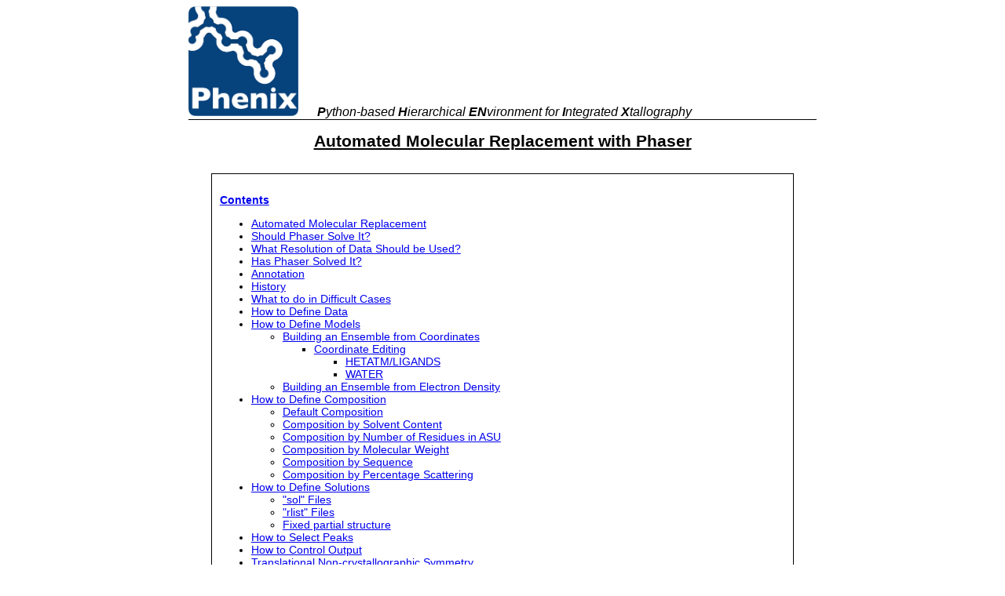

--- FILE ---
content_type: text/html
request_url: https://phenix-online.org/documentation/reference/phaser.html
body_size: 15838
content:
<?xml version="1.0" encoding="utf-8" ?>
<!DOCTYPE html PUBLIC "-//W3C//DTD XHTML 1.0 Transitional//EN" "http://www.w3.org/TR/xhtml1/DTD/xhtml1-transitional.dtd">
<html xmlns="http://www.w3.org/1999/xhtml" xml:lang="en" lang="en">
  <head>
    
    <meta http-equiv="Content-Type" content="text/html; charset=utf-8" />
<meta name="generator" content="Docutils 0.21.2: https://docutils.sourceforge.io/" />
<title>Automated Molecular Replacement with Phaser</title>
    
    <link rel="stylesheet" type="text/css" href="../css/html4css1.css" />
    <link rel="stylesheet" type="text/css" href="../css/stylesheet.css" />
    
  </head>
  <body>
    
    <div id="header">
      <a href="../index.html">
        <img src="../icons/phenix-logo-small.jpg" alt="PHENIX" height="20%" width="20%" />
        <span>
          <strong>P</strong>ython-based
          <strong>H</strong>ierarchical
          <strong>EN</strong>vironment
          for
          <strong>I</strong>ntegrated
          <strong>X</strong>tallography
        </span>
      </a>
    </div>
    
    <div class="document" id="automated-molecular-replacement-with-phaser">
<h1 class="title">Automated Molecular Replacement with Phaser</h1>
<div class="contents topic" id="contents">
<p class="topic-title"><a class="reference internal" href="#top">Contents</a></p>
<ul class="simple">
<li><a class="reference internal" href="#automated-molecular-replacement" id="toc-entry-1">Automated Molecular Replacement</a></li>
<li><a class="reference internal" href="#should-phaser-solve-it" id="toc-entry-2">Should Phaser Solve It?</a></li>
<li><a class="reference internal" href="#what-resolution-of-data-should-be-used" id="toc-entry-3">What Resolution of Data Should be Used?</a></li>
<li><a class="reference internal" href="#has-phaser-solved-it" id="toc-entry-4">Has Phaser Solved It?</a></li>
<li><a class="reference internal" href="#annotation" id="toc-entry-5">Annotation</a></li>
<li><a class="reference internal" href="#history" id="toc-entry-6">History</a></li>
<li><a class="reference internal" href="#what-to-do-in-difficult-cases" id="toc-entry-7">What to do in Difficult Cases</a></li>
<li><a class="reference internal" href="#how-to-define-data" id="toc-entry-8">How to Define Data</a></li>
<li><a class="reference internal" href="#how-to-define-models" id="toc-entry-9">How to Define Models</a><ul>
<li><a class="reference internal" href="#building-an-ensemble-from-coordinates" id="toc-entry-10">Building an Ensemble from Coordinates</a><ul>
<li><a class="reference internal" href="#coordinate-editing" id="toc-entry-11">Coordinate Editing</a><ul>
<li><a class="reference internal" href="#hetatm-ligands" id="toc-entry-12">HETATM/LIGANDS</a></li>
<li><a class="reference internal" href="#water" id="toc-entry-13">WATER</a></li>
</ul>
</li>
</ul>
</li>
<li><a class="reference internal" href="#building-an-ensemble-from-electron-density" id="toc-entry-14">Building an Ensemble from Electron Density</a></li>
</ul>
</li>
<li><a class="reference internal" href="#how-to-define-composition" id="toc-entry-15">How to Define Composition</a><ul>
<li><a class="reference internal" href="#default-composition" id="toc-entry-16">Default Composition</a></li>
<li><a class="reference internal" href="#composition-by-solvent-content" id="toc-entry-17">Composition by Solvent Content</a></li>
<li><a class="reference internal" href="#composition-by-number-of-residues-in-asu" id="toc-entry-18">Composition by Number of Residues in ASU</a></li>
<li><a class="reference internal" href="#composition-by-molecular-weight" id="toc-entry-19">Composition by Molecular Weight</a></li>
<li><a class="reference internal" href="#composition-by-sequence" id="toc-entry-20">Composition by Sequence</a></li>
<li><a class="reference internal" href="#composition-by-percentage-scattering" id="toc-entry-21">Composition by Percentage Scattering</a></li>
</ul>
</li>
<li><a class="reference internal" href="#how-to-define-solutions" id="toc-entry-22">How to Define Solutions</a><ul>
<li><a class="reference internal" href="#sol-files" id="toc-entry-23">&quot;sol&quot; Files</a></li>
<li><a class="reference internal" href="#rlist-files" id="toc-entry-24">&quot;rlist&quot; Files</a></li>
<li><a class="reference internal" href="#fixed-partial-structure" id="toc-entry-25">Fixed partial structure</a></li>
</ul>
</li>
<li><a class="reference internal" href="#how-to-select-peaks" id="toc-entry-26">How to Select Peaks</a></li>
<li><a class="reference internal" href="#how-to-control-output" id="toc-entry-27">How to Control Output</a></li>
<li><a class="reference internal" href="#translational-non-crystallographic-symmetry" id="toc-entry-28">Translational Non-crystallographic Symmetry</a><ul>
<li><a class="reference internal" href="#default-tncs-detection-and-correction" id="toc-entry-29">Default tNCS detection and correction</a><ul>
<li><a class="reference internal" href="#no-tncs" id="toc-entry-30">No tNCS</a></li>
<li><a class="reference internal" href="#pairs-of-molecules" id="toc-entry-31">Pairs of molecules</a></li>
</ul>
</li>
<li><a class="reference internal" href="#non-default-tncs-correction" id="toc-entry-32">Non-default tNCS correction</a><ul>
<li><a class="reference internal" href="#higher-order-tncs" id="toc-entry-33">Higher order tNCS</a></li>
<li><a class="reference internal" href="#complex-tncs" id="toc-entry-34">Complex tNCS</a></li>
</ul>
</li>
</ul>
</li>
</ul>
</div>
<p><strong>Quicklink to example scripts</strong> -&gt; <a class="reference external" href="MR_using_keyword_input">MR using keyword input</a></p>
<p><strong>Quicklink to phaser.famos (find_alt_orig_sym_mate) documentation</strong> -&gt; <a class="reference external" href="Famos">Famos</a></p>
<p>Phaser should be able to solve most structures with the Automated Molecular Replacement mode, and this is the first mode that you should try. Give
Phaser your data (<a class="reference external" href="#How_to_Define_Data">How to Define Data</a>) and your models (<a class="reference external" href="#How_to_Define_Models">How to Define Models</a>), tell Phaser what
to search for, and a list of possible spacegroups (in the same point group).</p>
<p>If this doesn't work (see <a class="reference external" href="#Has_Phaser_Solved_It?">Has Phaser Solved It?</a>), you can try selecting peaks of lower significance in the rotation
function in case the real orientation was not within the selection criteria. By default peaks above 75% of the top peak are selected (see <a class="reference external" href="#How_to_Select_Peaks">How to
Select Peaks</a>). See <a class="reference external" href="#What_to_do_in_Difficult_Cases">What to do in Difficult Cases</a> for more hints and tips. If the
automated molecular replacement mode doesn't work even with non-default input you need to run the modes of Phaser separately. The possibilities are
endless - you can even try exhaustive searches (translations of all orientations) if you want - but experience has shown that most structures that can
be solved by Phaser can be solved by relatively simple strategies.</p>
<div class="section" id="automated-molecular-replacement">
<h1><a class="toc-backref" href="#toc-entry-1">Automated Molecular Replacement</a></h1>
<p>Automated Molecular Replacement combines the anisotropy correction, likelihood enhanced fast rotation function, likelihood enhanced fast translation
function, packing and refinement modes for multiple search models and a set of possible spacegroups to automatically solve a structure by molecular
replacement. Top solutions are output to the files FILEROOT.sol, FILEROOT.#.mtz and FILEROOT.#.pdb (where &quot;#&quot; refers to the sorted solution number, 1
being the best, and only 1 is output by default). Many structures can be solved by running an automated molecular replacement search with defaults,
giving the ensembles that you expect to be easiest to find first.</p>
<p>At the completion of Molecular Replacement you may wish to place your solutions on a common origin with a previous solution, for which
<a class="reference external" href="Famos">Famos</a> can be used.</p>
<div class="figure">
<img alt="Flow Diagram for Automated MR" src="../images/Phaser_MR_auto2.png" style="width: 750px;" />
<p class="caption">Flow Diagram for Automated MR</p>
</div>
</div>
<div class="section" id="should-phaser-solve-it">
<h1><a class="toc-backref" href="#toc-entry-2">Should Phaser Solve It?</a></h1>
<p>The difficulty of a molecular replacement problem depends primarily on two major factors: how well the model will be able to explain the diffraction
data (which depends both on the accuracy of the model and on its completeness), and how many reflections can be explained, at least in part. Each
reflection provides a piece of information that helps to identify correct MR solutions.</p>
<p>It is possible to make a reasonable prediction of whether or not a solution will be found. If the quality of the model (its accuracy and completeness)
can be estimated, then the expected contribution of each reflection to the total LLG can also be estimated. From a large battery of tests, we know
that an LLG of 60 or greater usually indicates a correct solution (at least in the absence of complicating factors such as translational
non-crystallographic symmetry, tNCS). Building on this understanding, if it is estimated that the LLG will be 60 or less, then Phaser will assume that
the problem is a difficult one, and will implement search procedures optimised for difficult problems.</p>
</div>
<div class="section" id="what-resolution-of-data-should-be-used">
<h1><a class="toc-backref" href="#toc-entry-3">What Resolution of Data Should be Used?</a></h1>
<p>The signal for a molecular replacement solution should be very clear if the expected value of the LLG is much higher than the minimum required to be
fairly certain of a solution. Currently Phaser aims for a minimum LLG of 120 and, if it is possible to achieve an even higher value, given the quality
of the model and the quantity of diffraction data, then the resolution for the initial search is limited to the value required to achieve an expected
LLG of 120. Data to the full resolution are still used for a final rigid-body refinement, or in a second pass if a clear solution is not found in the
first attempt.</p>
<p>However, if the model is expected to have a large RMS error (based usually on the correlation between sequence identity and RMS error), then data to
high resolution will not contribute any significant signal. Regardless of the expected LLG at the highest resolution limit, the resolution used is
limited to 1.8 times the estimated RMS error of the model, because this resolution limit gives about 99% of the LLG that could be achieved.</p>
<p>Because Phaser implements strategies designed to solve structures with as much confidence as possible, as efficiently as possible, it is best to leave
the choice of resolution to Phaser, at least in the first instance.</p>
</div>
<div class="section" id="has-phaser-solved-it">
<h1><a class="toc-backref" href="#toc-entry-4">Has Phaser Solved It?</a></h1>
<table border="1" class="docutils">
<colgroup>
<col width="72%" />
<col width="28%" />
</colgroup>
<thead valign="bottom">
<tr><th class="head">TF Z-score</th>
<th class="head">Have I solved it?</th>
</tr>
</thead>
<tbody valign="top">
<tr><td>less than 5</td>
<td>no</td>
</tr>
<tr><td>5 - 6</td>
<td>unlikely</td>
</tr>
<tr><td>6 - 7</td>
<td>possibly</td>
</tr>
<tr><td>7 - 8</td>
<td>probably</td>
</tr>
<tr><td>more than 8*</td>
<td>definitely</td>
</tr>
<tr><td colspan="2">*<em>6 for 1st model in monoclinic space groups</em></td>
</tr>
</tbody>
</table>
<p>Ideally, a unique solution with a strong signal will be found at the end of the search. If you are searching for multiple components, then ideally the
search for each component will also give a strong signal. However if the signal-to-noise of your search is low, there will be noise peaks and multiple
ambiguous solutions. Signal-to-noise is judged using the <strong>Z-score</strong>, which is computed by comparing the LLG values from the rotation or translation
search with LLG values for a set of random rotations or translations. The mean and the RMS deviation from the mean are computed from the random set,
then the Z-score for a search peak is defined as its LLG minus the mean, all divided by the RMS deviation, ''i.e. '' '''the number of standard
deviations above (or below) the mean. '''</p>
<p>For a rotation function, the correct orientation may be well down the list with a Z-score (number of standard deviations above the mean value, or RFZ)
under 4, and it is often not possible to identify the correct orientation until a translation function is performed and yields a clear solution. Note
that the signal-to-noise of the rotation function drops with increasing number of primitive symmetry operations (the number of different orientations
for symmetry-related molecules), because there is more uncertainty about how the structure factor contributions from symmetry-related copies will add
up.</p>
<p>For a translation function the correct solution will generally have a Z-score (TFZ) over 5 and be well separated from the rest of the solutions. Of
course, there will always be exceptions! The table gives a very rough guide to interpreting TFZ scores. This table will be updated, as we learn more
from systematic molecular replacement trials.</p>
<p>When you are searching for multiple components, the signal may be low for the first few components but, as the model becomes more complete, the signal
should become stronger. Finding a clear solution for a new component is a good sign that the partial solution to which that component was added was
indeed correct.</p>
<p>You should always at least glance through the summary of the logfile. One thing to look for, in particular, is whether any translation solutions with
a high Z-score have been rejected by the packing step. By default up to 5 percent of marker atoms (C-alpha atoms for protein) are allowed to be
involved in clashes. A solution with more clashes may still be correct, and the clashes may arise only because of differences in small surface loops.
If this happens, repeat the run allowing a suitable number of clashes. Note that, unless there is specific evidence in the logfile that a high
TFZ-score solution is being rejected with a few clashes, it is much better to edit the model to remove the loops than to increase the number of
allowed clashes. Packing criteria are a very powerful constraint on the translation function, and increasing the number of allowed clashes beyond the
default will increase the search time enormously without the possibility of generating any correct solutions that would not have otherwise been found.</p>
<p>Note that, by default, Phaser will produce a single PDB file corresponding to the top solution found (if any), so finding a single PDB file in your
output directory is not an indication that the search succeeded! You have to look, at least, at the summary of the logfile, or at the list of possible
solutions in the .sol file that is produced if you run Phaser from ccp4i or command-line scripts.</p>
</div>
<div class="section" id="annotation">
<h1><a class="toc-backref" href="#toc-entry-5">Annotation</a></h1>
<p>A highly compact summary of the history of the statistics of a solution is given in the SOLUTION SET in the .sol file. This is a good place to start
your analysis of the output. The annotation gives the Z-score of the solution at each rotation and translation function, the number of clashes in the
packing, and the refined LLG.</p>
<table border="1" class="docutils">
<colgroup>
<col width="50%" />
<col width="50%" />
</colgroup>
<thead valign="bottom">
<tr><th class="head">Annotation</th>
<th class="head">Meaning</th>
</tr>
</thead>
<tbody valign="top">
<tr><td>RFZ=</td>
<td>Rotation Function Z-score</td>
</tr>
<tr><td>TFZ=</td>
<td>Translation Function Z-score</td>
</tr>
<tr><td>PAK=</td>
<td>Number of packing clashes</td>
</tr>
<tr><td>LLG=</td>
<td>LLG after refinement. Will be repeated when a low resolution refinement
is followed by a high resolution refinement.</td>
</tr>
<tr><td>TFZ==</td>
<td>Translation Function Z-score equivalent, only calculated for the top
solution after refinement (or for the number of top files specified by
TOPFILES)</td>
</tr>
<tr><td>RF++</td>
<td>Rotation angle from previous strong solution has been used in the
addition of next solution</td>
</tr>
<tr><td>RF*0</td>
<td>Rotation angle 000 identified by low R-factor of input model</td>
</tr>
<tr><td>TFZ=*</td>
<td>First molecule in P1 (arbitrary origin, no Translation Function
required)</td>
</tr>
<tr><td>TF*0</td>
<td>Translation vector 000 identified by low R-factor of input model</td>
</tr>
<tr><td>(... ...)</td>
<td>Set of TFZ PAK and LLG values for placements that were amalgamated (more
than one placement from a single Translation Function)</td>
</tr>
<tr><td>LLG+=(... ...)</td>
<td>Set of LLG values calculated during amalgamation, which will always be
increasing in value</td>
</tr>
<tr><td>+TNCS</td>
<td>Components added by Translational NCS relation</td>
</tr>
<tr><td>*T=n</td>
<td>Solution matches template solution n</td>
</tr>
</tbody>
</table>
<p>Two versions of TFZ (the translation function Z-score) now appear for each component. The first (&quot;TFZ=&quot;) is the Z-score from the actual translation
search, which depends on the accuracy of the orientation used for that search. The second (&quot;TFZ==&quot;) is the TFZ-equivalent, which indicates what the
TFZ score would have been with the correct (refined) orientation. You should see the TFZ-equivalent is high at least for the final components of the
solution, and that the LLG (log-likelihood gain) increases as each component of the solution is added. For example, in the case of beta-blip the
annotation for the single solution output in the .sol file shows these features</p>
<div class="line-block">
<div class="line"><tt class="docutils literal">SOLU SET RFZ=10.7 TFZ=24.3 PAK=0 LLG=472 <span class="pre">TFZ==24.7</span> RFZ=6.4 TFZ=24.4 PAK=0 LLG=1006 <span class="pre">TFZ==29.7</span> LLG=1006 <span class="pre">TFZ==29.7</span></tt></div>
<div class="line"><tt class="docutils literal">SOLU 6DIM ENSE beta EULER 200.849 41.269 183.909 FRAC <span class="pre">-0.49604</span> <span class="pre">-0.15830</span> <span class="pre">-0.28092</span> BFAC 0.00000</tt></div>
<div class="line"><tt class="docutils literal">SOLU 6DIM ENSE blip EULER 43.749 80.793 117.292 FRAC <span class="pre">-0.12289</span> 0.29435 <span class="pre">-0.09266</span> BFAC 0.00000</tt></div>
</div>
<p>Note that the Euler angles in Phaser follow the same convention as those defined for the Crowther fast rotation function, i.e. z-y-z (rotate around
the z-axis, followed by the new y-axis, followed by the new z-axis).</p>
</div>
<div class="section" id="history">
<h1><a class="toc-backref" href="#toc-entry-6">History</a></h1>
<p>A highly compact summary of the history of the peak positions of a solution is given in the SOLUTION HISTORY in the .sol file. Together with the
SOLUTION SET annotation, this is useful in your analysis of the output.</p>
<table border="1" class="docutils">
<colgroup>
<col width="50%" />
<col width="50%" />
</colgroup>
<thead valign="bottom">
<tr><th class="head">History</th>
<th class="head">Meaning</th>
</tr>
</thead>
<tbody valign="top">
<tr><td>RF/TF(r/t:n)</td>
<td>(r) Rotation Function peak number/(t) Translation Function peak number
for the rotation function : (n) number of peak in final merged and
sorted list</td>
</tr>
<tr><td>PAK(n:m)</td>
<td>(n) input solution number : (m) output solution number after packing
condition applied</td>
</tr>
<tr><td>RNP(m,a,b,c,... : p)</td>
<td>All input peaks amalgamated after refinement to give output solution
number (m and others): (p) output solution number</td>
</tr>
<tr><td>FUSE(A,B,C)</td>
<td>Solution numbers merged in amalgamation</td>
</tr>
</tbody>
</table>
<p>For example, in the case of beta-blip the annotation for the single solution output in the .sol file shows these features</p>
<div class="line-block">
<div class="line"><tt class="docutils literal">SOLU HISTORY RF/TF(1/1:1)PAK(1:1)RNP(1:1)RNP(1:1)</tt></div>
<div class="line"><tt class="docutils literal">SOLU 6DIM ENSE beta EULER 200.849 41.269 183.909 FRAC <span class="pre">-0.49604</span> <span class="pre">-0.15830</span> <span class="pre">-0.28092</span> BFAC 0.00000</tt></div>
<div class="line"><tt class="docutils literal">SOLU 6DIM ENSE blip EULER 43.749 80.793 117.292 FRAC <span class="pre">-0.12289</span> 0.29435 <span class="pre">-0.09266</span> BFAC 0.00000</tt></div>
</div>
<p>A more complicated structure solution may have</p>
<p><tt class="docutils literal">SOLU HISTORY RF/TF(7/1:10)PAK(10:10)RNP(10,12,13,11,17,16,18,25,3,8,22,21,20,7,969,6,5,201,9,4,390,2,1,19:1)RNP(1:1)</tt></p>
</div>
<div class="section" id="what-to-do-in-difficult-cases">
<h1><a class="toc-backref" href="#toc-entry-7">What to do in Difficult Cases</a></h1>
<p>Not every structure can be solved by molecular replacement, but the right strategy can push the limits. What to do when the default jobs fail depends
on why your structure is difficult.</p>
<ul>
<li><p class="first"><strong>Flexible Structure</strong></p>
<blockquote>
<p>The relative orientations of the domains may be different in your crystal than in the model. If that may be the case, break the model into
separate PDB files containing rigid-body units, enter these as separate ensembles, and search for them separately. If you find a convincing
solution for one domain, but fail to find a solution for the next domain, you can take advantage of the knowledge that its orientation is
likely to be similar to that of the first domain. The ROTAte AROUnd option of the brute rotation search can be used to restrict the search to
orientations within, say, 30 degrees of that of the known domain. Allow for close approach of the domains by increasing the allowed clashes
with the PACK keyword by, say, 1 for each domain break that you introduce. Note that it is possible to use the brute rotation search as part of
the automated molecular replacement pipeline, by changing the choice of the type of rotation search. Alternatively, you could try generating a
series of models perturbed by normal modes, with the NMAPdb keyword. One of these may duplicate the hinge motion and provide a good single
model.</p>
</blockquote>
</li>
<li><p class="first"><strong>Poor or Incomplete Model</strong></p>
<blockquote>
<p>Signal-to-noise is reduced by coordinate errors or incompleteness of the model. Since the rotation search has lower signal to begin with than
the translation search, it is usually more severely affected. For this reason, it can be very useful to use the subsequent translation search
as a way to choose among many (say 1000) orientations. THe MR_AUTO FAST search mode automatically reduces the cutoff for accepting peaks from
the fast rotation function if the decault pass does not find a solution with a high z-score, but you can manually reduce this further with the
PEAKS and PURGE keywords. You can also try turning off the clustering of fast rotation function peaks because the correct orientation may sit
on the shoulder of a peak in the rotation function.
As shown convincingly by Schwarzenbacher <em>et al.</em> (Schwarzenbacher, Godzik, Grzechnik and Jaroszewski, <em>Acta Cryst.</em> D<strong>60</strong>, 1229-1236, 2004),
judicious editing can make a significant difference in the quality of a distant model. In a number of tests with their data on models below 30%
sequence identity, we have found that Phaser works best with a &quot;mixed model&quot; (non-identical sidechains longer than Ser replaced by Ser). In
agreement with their results, the best models are generally derived using more sophisticated alignment protocols, such as their FFAS protocol.
Use <a class="reference external" href="http://www.phenix-online.org/documentation/sculptor.htm">phenix.sculptor</a> to edit your model.</p>
</blockquote>
</li>
<li><p class="first"><strong>High Degree of Non-crystallographic Symmetry</strong></p>
<blockquote>
<p>If there are clear peaks in the self-rotation function, you can expect orientations to be related by this known NCS. Methods to automatically
use such information will be implemented in a future version of Phaser. In the meantime, you can work out for yourself the orientations that
would be consistent with NCS and use the ROTAte AROUnd option to sample similar orientations. Alternatively, you may have an oligomeric model
and expect similar NCS in the crystal. First search with the oligomeric model; if this fails, search with a monomer. If that succeeds, you can
again use the ROTAte AROUnd option to force a subsequent monomer to adopt an orientation similar to the one you expect.</p>
</blockquote>
</li>
<li><p class="first"><strong>What not to do</strong></p>
<blockquote>
<p>The automated mode of Phaser is fast when Phaser finds a high Z-score solution to your problem. When Phaser cannot find a solution with a
significant Z-score, it &quot;thrashes&quot;, meaning it maintains a list of 100-1000's of low Z-score potential solutions and tries to improve them.
This can lead to exceptionally long Phaser runs (over a week of CPU time). Such runs are possible because the highly automated script allows
many consecutive MR jobs to be run without you having to manually set 100-1000's of jobs running and keep track of the results. &quot;Thrashing&quot;
generally does not produce a solution: solutions generally appear relatively quickly or not at all. It is more useful to go back and analyse
your models and your data to see where improvements can be made. Your system manager will appreciate you terminating these jobs.
It is also not a good idea to effectively remove the packing test. Unless there is specific evidence in the logfile that a high TF-function
Z-score solution is being rejected with a few clashes, it is much better to edit the model to remove the loops than to increase the number of
allowed clashes. Packing criteria are a very powerful constraint on the translation function, and increasing the number of allowed clashes
beyond a few (e.g. 1-5) will increase the search time enormously without the possibility of generating any correct solutions that would not
have otherwise been found.</p>
</blockquote>
</li>
<li><p class="first"><strong>Other suggestions</strong></p>
<blockquote>
<p>Phaser has powerful input, output and scripting facilities that allow a large number of possibilities for altering default behaviour and
forcing Phaser to do what you think it should. However, you will need to read the information in the manual below to take advantage of these
facilities!</p>
</blockquote>
</li>
</ul>
</div>
<div class="section" id="how-to-define-data">
<h1><a class="toc-backref" href="#toc-entry-8">How to Define Data</a></h1>
<p>You need to tell Phaser the name of the mtz file containing your data and the columns in the mtz file to be used using the HKLIn and LABIn keywords.
Additional keywords (BINS CELL OUTLier RESOlution SPACegroup) define how the data are used.</p>
</div>
<div class="section" id="how-to-define-models">
<h1><a class="toc-backref" href="#toc-entry-9">How to Define Models</a></h1>
<p>Phaser must be given the models that it will use for molecular replacement. A model in Phaser is referred to as an &quot;ensemble&quot;, even when it is
described by a single file. This is because it is possible to provide a set of aligned structures as an ensemble, from which a statistically-weighted
averaged model is calculated. A molecular replacement model is provided either as one or more aligned pdb files, or as an electron density map,
entered as structure factors in an mtz file. Each ensemble is treated as a separate type of rigid body to be placed in the molecular replacement
solution. An ensemble should only be defined once, even if there are several copies of the molecule in the asymmetric unit.</p>
<p>Fundamental to the way in which Phaser uses MR models (either from coordinates or maps) is to estimate how the accuracy of the model falls off as a
function of resolution, represented by the Sigma(A) curve. To generate the Sigma(A) curve, Phaser needs to know the RMS coordinate error expected for
the model and the fraction of the scattering power in the asymmetric unit that this model contributes.</p>
<p>A Babinet-style correction is used to account for the effects of disordered solvent on the completeness of the model at low resolution.</p>
<p>Molecular replacement models are defined with the ENSEmble keyword and the COMPosition keyword. The ENSEmble keyword gives (amongst other things) the
RMS deviation for the Sigma(A) curve. The COMPosition keyword is used to deduce the fraction of the scattering power in the asymmetric unit that each
ensemble contributes. The composition of the asymmetric unit is defined either by entering the molecular weights or sequences of the components in the
asymmetric unit, and giving the number of copies of each. Expert users can also enter the fraction of the scattering of each component directly,
although the composition must still be entered for the absolute scale calculation. Please note that the composition supplied to Phaser has to include
everything in the asymmetric unit, not just what is being looked for in the current search!</p>
<div class="section" id="building-an-ensemble-from-coordinates">
<h2><a class="toc-backref" href="#toc-entry-10">Building an Ensemble from Coordinates</a></h2>
<p>The RMS deviation is determined directly from RMS or indirectly from IDENtity in the ENSEmble keyword using a formula that depends on the sequence
identity and the number of residues in the model.</p>
<p>The RMS deviation estimated from ID may be an underestimate of the true value if there is a slight conformational change between the model and target
structures. To find a solution in these cases it may be necessary to increase the RMS from the default value generated from the ID, by say 0.5
Angstroms. On the other hand, when Phaser succeeds in solving a structure from a model with sequence identity much below 30%, it is often found that
the fold is preserved better than the average for that level of sequence identity. So it may be worth submitting a run in which the RMS error is set
at, say, 1.5, even if the sequence identity is low. The table below can be used as a guide as to the default RMS value corresponding to ID.</p>
<p>If you construct a model by homology modelling, remember that the RMS error you expect is essentially the error you expect from the template structure
(if not worse!). So specify the sequence identity of the template, not of the homology model.</p>
<p>Only the model with the highest sequence identity is reported in the output pdb file. Also, HETATM cards in the input pdb file are ignored in the
calculation of the structure factors for the ensemble, but are carried through to the output pdb file. Thus, the phases on the output mtz file (which
come from the structure factors of the ensemble) do not correspond to those that would be calculated from the output pdb file, when there is more than
one pdb file in an ensemble and/or the pdbfile(s) have HETATM records.</p>
<table border="1" class="docutils">
<caption><strong>Initial estimate of RMS deviation in Angstrom: Number of residues in model (upper row) versus sequence identity (left column)</strong></caption>
<colgroup>
<col width="16%" />
<col width="8%" />
<col width="8%" />
<col width="8%" />
<col width="8%" />
<col width="8%" />
<col width="8%" />
<col width="8%" />
<col width="8%" />
<col width="8%" />
<col width="8%" />
</colgroup>
<thead valign="bottom">
<tr><th class="head">Identity</th>
<th class="head">#50</th>
<th class="head">#100</th>
<th class="head">#200</th>
<th class="head">#300</th>
<th class="head">#400</th>
<th class="head">#600</th>
<th class="head">#850</th>
<th class="head">#1000</th>
<th class="head">#1500</th>
<th class="head">#2000</th>
</tr>
</thead>
<tbody valign="top">
<tr><td><strong>ID=0%</strong></td>
<td>1.579</td>
<td>1.689</td>
<td>1.875</td>
<td>2.030</td>
<td>2.164</td>
<td>2.391</td>
<td>2.625</td>
<td>2.748</td>
<td>3.093</td>
<td>3.375</td>
</tr>
<tr><td><strong>ID=10%</strong></td>
<td>1.356</td>
<td>1.451</td>
<td>1.610</td>
<td>1.743</td>
<td>1.858</td>
<td>2.053</td>
<td>2.255</td>
<td>2.360</td>
<td>2.657</td>
<td>2.899</td>
</tr>
<tr><td><strong>ID=20%</strong></td>
<td>1.165</td>
<td>1.246</td>
<td>1.383</td>
<td>1.497</td>
<td>1.596</td>
<td>1.764</td>
<td>1.936</td>
<td>2.027</td>
<td>2.281</td>
<td>2.489</td>
</tr>
<tr><td><strong>ID=30%</strong></td>
<td>1.000</td>
<td>1.070</td>
<td>1.188</td>
<td>1.286</td>
<td>1.371</td>
<td>1.515</td>
<td>1.663</td>
<td>1.741</td>
<td>1.959</td>
<td>2.138</td>
</tr>
<tr><td><strong>ID=40%</strong></td>
<td>0.859</td>
<td>0.919</td>
<td>1.020</td>
<td>1.104</td>
<td>1.177</td>
<td>1.301</td>
<td>1.428</td>
<td>1.495</td>
<td>1.683</td>
<td>1.836</td>
</tr>
<tr><td><strong>ID=50%</strong></td>
<td>0.738</td>
<td>0.789</td>
<td>0.876</td>
<td>0.948</td>
<td>1.011</td>
<td>1.117</td>
<td>1.227</td>
<td>1.284</td>
<td>1.445</td>
<td>1.577</td>
</tr>
<tr><td><strong>ID=60%</strong></td>
<td>0.634</td>
<td>0.678</td>
<td>0.752</td>
<td>0.814</td>
<td>0.868</td>
<td>0.959</td>
<td>1.053</td>
<td>1.103</td>
<td>1.241</td>
<td>1.354</td>
</tr>
<tr><td><strong>ID=70%</strong></td>
<td>0.544</td>
<td>0.582</td>
<td>0.646</td>
<td>0.699</td>
<td>0.746</td>
<td>0.824</td>
<td>0.905</td>
<td>0.947</td>
<td>1.066</td>
<td>1.163</td>
</tr>
<tr><td><strong>ID=80%</strong></td>
<td>0.467</td>
<td>0.500</td>
<td>0.555</td>
<td>0.601</td>
<td>0.640</td>
<td>0.708</td>
<td>0.777</td>
<td>0.813</td>
<td>0.915</td>
<td>0.999</td>
</tr>
<tr><td><strong>ID=90%</strong></td>
<td>0.401</td>
<td>0.429</td>
<td>0.477</td>
<td>0.516</td>
<td>0.550</td>
<td>0.608</td>
<td>0.667</td>
<td>0.698</td>
<td>0.786</td>
<td>0.858</td>
</tr>
<tr><td><strong>ID=100%</strong></td>
<td>0.345</td>
<td>0.369</td>
<td>0.409</td>
<td>0.443</td>
<td>0.472</td>
<td>0.522</td>
<td>0.573</td>
<td>0.600</td>
<td>0.675</td>
<td>0.737</td>
</tr>
</tbody>
</table>
<div class="section" id="coordinate-editing">
<h3><a class="toc-backref" href="#toc-entry-11">Coordinate Editing</a></h3>
<div class="section" id="hetatm-ligands">
<h4><a class="toc-backref" href="#toc-entry-12">HETATM/LIGANDS</a></h4>
<p>Phaser ignores the scattering from HETATM records. The HETATM records are carried though to output with occupancy set to zero. Ligands will therefore
not contribute to the scattering used for molecular replacement. The exceptions to this rule are the HETATM records for MSE (seleno-methionine) MSO
(seleno-methionine selenoxide) CSE (seleno-cysteine) CSO (seleno-cysteine selenoxide) ALY (acetyllysine) MLY (n-dimethyl-lysine) and MLZ
(n-methyl-lysine) which are used in the scattering and carried through to output with their original occupancy. If you wish to include any HETATM
records in the scattering the record name use the keyword ENSE modlid HETATOM ON</p>
</div>
<div class="section" id="water">
<h4><a class="toc-backref" href="#toc-entry-13">WATER</a></h4>
<p>Water molecules (identified by the residue name OW WAT HOH H2O OH2 MOH WTR or TIP) are deleted from the pdb file on input, are not used in the
scattering and are not carried through to file output. If you want to retain water molecules you will need to change the residue name to something
other than this (e.g. WWW) so that the atoms are not identified as water. To include the water molecules in the scattering, the HETATM records will
also have to be changed to ATOM records as described above.</p>
</div>
</div>
</div>
<div class="section" id="building-an-ensemble-from-electron-density">
<h2><a class="toc-backref" href="#toc-entry-14">Building an Ensemble from Electron Density</a></h2>
<p>When using density as a model, it is necessary to specify both the extent (x,y,z limits) of the cut-out region of density, and the centre of this
region. With coordinates, Phaser can work this out by itself. This information is needed, for instance, to decide how large rotational steps can be in
the rotation search and to carry out the molecular transform interpolation correctly. In the case of electron density, the RMS value does not have the
same physical meaning that it has when the model is specified by atomic coordinates, but it is used to judge how the accuracy of the calculated
structure factors drops off with resolution. A suitable value for RMS can be obtained, in the case of density from an experimentally-phased map, by
choosing a value that makes the SigmaA curve fall off with resolution similarly to the mean figures-of-merit. In the case of density from an EM image
reconstruction, the RMS value should make the SigmaA curve fall off similarly to a Fourier correlation curve used to judge the resolution of the EM
image.</p>
<p>For detailed information, including a tutorial with example scripts, see <a class="reference external" href="Using_Electron_Density_as_a_Model">Using density as a model</a></p>
</div>
</div>
<div class="section" id="how-to-define-composition">
<h1><a class="toc-backref" href="#toc-entry-15">How to Define Composition</a></h1>
<p>The composition defines the total amount of protein and nucleic acid that you have in the asymmetric unit not the fraction of the asymmetric unit that
you are searching for.</p>
<div class="section" id="default-composition">
<h2><a class="toc-backref" href="#toc-entry-16">Default Composition</a></h2>
<p>For convenience, the composition defaults to 50% protein scattering by volume (the average for protein crystals). It is better to enter it explicitly,
even if only to check that you have correctly deduced the probable content of your crystal. If your crystal has higher or lower solvent content than
this, or contains nucleic acid, then the composition should be entered explicitly.</p>
</div>
<div class="section" id="composition-by-solvent-content">
<h2><a class="toc-backref" href="#toc-entry-17">Composition by Solvent Content</a></h2>
<p>Scattering is determined from the solvent content of the crystal, assuming that the crystal contains protein only, and the average distribution of
amino acids in protein. If your crystal contains nucleic acid or your protein has an unusual amino acid distribution then the composition should be
entered explicitly using the MW or sequence options.</p>
</div>
<div class="section" id="composition-by-number-of-residues-in-asu">
<h2><a class="toc-backref" href="#toc-entry-18">Composition by Number of Residues in ASU</a></h2>
<p>Scattering is determined from the number of residues in the asymmetric unit, assuming that the crystal contains protein only or nucleic acid only, and
assuming an average distribution of residues for either. If your crystal contains a mixture then the composition should be entered explicitly using
the MW or sequence options. If your crystal has an unusual residue distribution then the composition should be entered explicitly using the sequence
options.</p>
</div>
<div class="section" id="composition-by-molecular-weight">
<h2><a class="toc-backref" href="#toc-entry-19">Composition by Molecular Weight</a></h2>
<p>The composition is calculated from the molecular weight of the protein and nucleic acid assuming the protein and nucleic acid have the average
distribution of amino acids and bases. If your protein or nucleic acid has an unusual amino acid or base distribution the composition should be
entered by sequence. You can mix compositions entered by molecular weight with those entered by sequence.</p>
</div>
<div class="section" id="composition-by-sequence">
<h2><a class="toc-backref" href="#toc-entry-20">Composition by Sequence</a></h2>
<p>The composition is calculated from the amino acid sequence of the protein and the base sequence of the nucleic acid in fasta format. You can mix
compositions entered by molecular weight with those entered by sequence. Individual atoms can be added to the composition with the COMPOSITION ATOM
keyword. This allows the explicit addition of heavy atoms in the structure e.g. Fe atoms.</p>
</div>
<div class="section" id="composition-by-percentage-scattering">
<h2><a class="toc-backref" href="#toc-entry-21">Composition by Percentage Scattering</a></h2>
<p>The fraction scattering of each ensemble can be entered directly. The fraction scattering of each ensemble is normally automatically worked out from
the average scattering from each ensemble (calculated from the pdb files if entered as coordinates, or from the protein and nucleic acid molecular
weights if entered as a map) divided by the total scattering given by the composition, but entering the fraction scattering directly overrides this
calculation. This option is for use when the pdb files of the models in the ensemble are unusual e.g. consist only of C-alpha atoms, or only of
hydrogen atoms (as in the CLOUDS method for NMR).</p>
</div>
</div>
<div class="section" id="how-to-define-solutions">
<h1><a class="toc-backref" href="#toc-entry-22">How to Define Solutions</a></h1>
<p>Phaser writes out files ending in &quot;.sol&quot; and &quot;.rlist&quot; that contain the solution information from the job. The root of the files is given by the ROOT
keyword. By default, the root filename is PHASER. These files can be read back into subsequent runs of Phaser to build up solutions containing more
than one molecule in the asymmetric unit.</p>
<p>&quot;PHASER.sol&quot; files are generated by all modes (rotation function modes with VERBOSE output), and contain the current idea of potential molecular
replacement solutions.</p>
<p>&quot;PHASER.rlist&quot; files are generated by the rotation function modes, and are used as input for performing translation functions.</p>
<p>For simple MR cases you don't really need to know how to define molecular replacement solutions. However, for difficult cases you might need to edit
the files &quot;PHASER.sol&quot; and &quot;PHASER.rlist&quot; files manually</p>
<div class="section" id="sol-files">
<h2><a class="toc-backref" href="#toc-entry-23">&quot;sol&quot; Files</a></h2>
<p>SOLUtion 6DIM keywords describe Ensembles that have been oriented by a rotation search and positioned by a translation search. Each Ensemble in the
asymmetric unit has its own SOLUtion keyword. When more than one (potential) molecular replacement solution is present, the solutions are separated
with the SOLUTION SET keywords.</p>
</div>
<div class="section" id="rlist-files">
<h2><a class="toc-backref" href="#toc-entry-24">&quot;rlist&quot; Files</a></h2>
<p>These files define a rotation function list. The peak list is given with a series of SOLUtion TRIAl keywords.</p>
<p>If a partial solution is already known, then the information for the currently &quot;known&quot; parts of the asymmetric unit is given in the form used for the
PHASER.sol file, followed by the list of trial orientations for which a translation function is to be performed.</p>
</div>
<div class="section" id="fixed-partial-structure">
<h2><a class="toc-backref" href="#toc-entry-25">Fixed partial structure</a></h2>
<p>If you have the coordinates of a partial solution with the pdb coordinates of the known structure in the correct orientation and position, then you
can force Phaser to use these coordinates. Use the SOLUTION keyword to fix a rotation of 0 0 0 and a position of 0 0 0 for these coordinates.</p>
</div>
</div>
<div class="section" id="how-to-select-peaks">
<h1><a class="toc-backref" href="#toc-entry-26">How to Select Peaks</a></h1>
<p>The selection of peaks saved for output in the rotation and translation functions can be done in four different ways.</p>
<ul>
<li><p class="first"><strong>Select by Percentage</strong></p>
<blockquote>
<p>Percentage of the top peak, where the value of the top peak is defined as 100% and the value of the mean is defined as 0%.
Default, cutoff=75%. This criteria has the advantange that at least one peak (the top peak) always survives the selection. If the top solution
is clear, then only the one solution will be output, but if the distribution of peaks is rather flat, then many peaks will be output for
testing in the next part of the MR procedure (e.g. many peaks selected from the rotation function for testing with a translation function).</p>
</blockquote>
</li>
<li><p class="first"><strong>Select by Z-score</strong></p>
<blockquote>
<p>Number of standard deviations (sigmas) over the mean (the Z-score).
Absolute significance test. Not all searches will produce output if the cutoff value is too high (e.g. 5 sigma).</p>
</blockquote>
</li>
<li><p class="first"><strong>Select by Number</strong></p>
<blockquote>
<p>Number of top peaks to select.
If the distribution is very flat then it might be better to select a fixed large number (e.g. 1000) of top rotation peaks for testing in the
translation function.</p>
</blockquote>
</li>
<li><p class="first"><strong>No selection</strong></p>
<blockquote>
<p>All peaks are selected.
Enables full 6 dimensional searches, where all the solutions from the rotation function are output for testing in the translation function.
This should never be necessary; it would be much faster and probably just as likely to work if the top 1000 peaks were used in this way.</p>
</blockquote>
</li>
</ul>
<div class="figure">
<img alt="Selection criteria" src="../images/Phaser_selection.gif" />
<p class="caption">Selection criteria</p>
</div>
<p>Peaks can also be clustered or not clustered prior to selection in steps 1 and 2.</p>
<ul>
<li><p class="first"><strong>Clustering Off</strong></p>
<blockquote>
<p>All high peaks on the search grid are selected</p>
</blockquote>
</li>
<li><p class="first"><strong>Clustering On</strong></p>
<blockquote>
<p>Points on the search grid with higher neighbouring points are removed from the selection</p>
</blockquote>
</li>
</ul>
<div class="figure">
<img alt="Clustering" src="../images/Phaser_clustering.gif" />
<p class="caption">Clustering</p>
</div>
</div>
<div class="section" id="how-to-control-output">
<h1><a class="toc-backref" href="#toc-entry-27">How to Control Output</a></h1>
<p>The output of Phaser can be controlled with optional keywords.</p>
<p>The ROOT keyword is not compulsory (the default root filename is &quot;PHASER&quot;), but should always be given, so that your jobs have separate and meaningful
output filenames.</p>
<p>The TOPFiles keyword controls the number of potential MR solutions for which PDB and (in the appropriate modes) MTZ files are produced.</p>
<p>For the MR_AUTO, MR_RNP and MR_LLG modes, unless HKLOut OFF is given as an optional keyword, Phaser produces an MTZ file with &quot;SigmaA&quot; type weighted
Fourier map coefficients for producing electron density maps for rebuilding.</p>
<table border="1" class="docutils">
<colgroup>
<col width="15%" />
<col width="85%" />
</colgroup>
<thead valign="bottom">
<tr><th class="head">MTZ Column Labels</th>
<th class="head">Description</th>
</tr>
</thead>
<tbody valign="top">
<tr><td>FWT/PHWT</td>
<td>Amplitude and phase for 2<em>m</em>|F<sub>obs</sub>|-<em>D</em>|F<sub>calc</sub>| exp(<em>i</em>α<sub>calc</sub>) map</td>
</tr>
<tr><td>DELFWT/PHDELWT</td>
<td>Amplitude and phase for <em>m</em>|F<sub>obs</sub>|-<em>D</em>|F<sub>calc</sub>| exp(<em>i</em>α<sub>calc</sub>) map</td>
</tr>
<tr><td>FOM</td>
<td><em>m</em>, analogous to the &quot;Sim&quot; weight, to estimate the reliability of α<sub>calc</sub></td>
</tr>
<tr><td>HLA/HLB/HLC/HLD</td>
<td>Hendrickson-Lattman coefficients encoding the phase probability distribution</td>
</tr>
</tbody>
</table>
</div>
<div class="section" id="translational-non-crystallographic-symmetry">
<h1><a class="toc-backref" href="#toc-entry-28">Translational Non-crystallographic Symmetry</a></h1>
<p><strong>*Warning*</strong> Solution by MR in the presence of translational non-crystallographic symmetry is not fully automated.</p>
<p>Phaser calculates correction factors for the expected intensities in the presence of translational non-crystallographic symmetry (tNCS), and is able
to solve structures with complex patterns of tNCS. <strong>However, the use of Phaser in the presence of tNCS requires the nature of the tNCS to be
understood by the user.</strong> In simple cases, solution is no more difficult than solution without tNCS, but in complex cases, separate Phaser runs with
tNCS turned on and off, and/or the use of different tNCS vectors, may be necessary.</p>
<p>The output of Phaser will help the user in detecting and understanding the tNCS, but <strong>the tNCS is not completely characterised by Phaser</strong>. The
default behaviour may or may not be correct for the particular crystal under study.</p>
<p>Characterization of the tNCS involves understanding the number of copies of the molecule in the asymmetric unit and the translation vectors between
them. Molecules related by a tNCS vector will have an associated peak in the native Patterson. Phaser calculates the native Patterson (MODE TNCS) and
lists the peaks that are more than 20% of the origin peak. Any given crystal with tNCS may have one or more peaks meeting this criteria.</p>
<div class="section" id="default-tncs-detection-and-correction">
<h2><a class="toc-backref" href="#toc-entry-29">Default tNCS detection and correction</a></h2>
<p>Documentation for Phaser-2.7.16 and above</p>
<div class="section" id="no-tncs">
<h3><a class="toc-backref" href="#toc-entry-30">No tNCS</a></h3>
<p>No tNCS correction is applied by default if there is</p>
<ol class="arabic simple">
<li>no peak in the native Patterson</li>
<li>more than one peak in the native Patterson over 20% of the origin and these peaks are not all the result of a commensurate modulation</li>
</ol>
</div>
<div class="section" id="pairs-of-molecules">
<h3><a class="toc-backref" href="#toc-entry-31">Pairs of molecules</a></h3>
<p>By default, if Phaser detects a peak in the native Patterson then Phaser will search for molecules in pairs related by the tNCS vector given by the
peak in the native Patterson.</p>
<p>This will be the correct behaviour if and only if there are an even number of copies of the molecule in the asymmetric unit, clustered into two groups
related by a single tNCS vector. There will only be one significant peak in the native Patterson. Fortunately, this is a reasonably common scenario.</p>
<p>Phaser refines the relative orientation of the molecules in the two groups (rotations of up to 10 degrees will still give rise to a significant native
Patterson peak) and uses this information to generate expected intensity factors for the reflections. Solution should be straightforward, with the
usual caveat for MR that there is a sufficiently good model.</p>
<p>Where there is a single peak in the native Patterson, it is often located at a position half way along a unit cell axis or diagonal, representing a
pseudo-halving of the unit cell dimensions. However, Phaser is by no means restricted to these sorts of pseudo-cells in its handling of two-fold tNCS,
and the tNCS vector can be in a general position.</p>
</div>
</div>
<div class="section" id="non-default-tncs-correction">
<h2><a class="toc-backref" href="#toc-entry-32">Non-default tNCS correction</a></h2>
<div class="section" id="higher-order-tncs">
<h3><a class="toc-backref" href="#toc-entry-33">Higher order tNCS</a></h3>
<p>Frequently, tNCS does not associate 2 clusters of molecules in the asymmetric unit, but rather there are 3 or more (n) clusters of molecules
associated by a series of vectors that are multiples of 1, 2, 3 ... (n-1) times a basic translation vector. Where n times the basic translation vector
equates to (very close to) integer multiples of unit cell axes, the tNCS represents a pseudo-cell, and this case is known as commensurate modulation.</p>
<p>Phaser attempts to automatically detect commensurate modulation. The peaks of the native Patterson are analyzed to find the n-fold relationship. The
series will not generally have all peaks the same height. Lower peaks in the series represent relationships where the relative rotations between
related molecules are larger. Missing peaks in the series may be below the default 20% of origin cut-off. This can be lowered with TNCS PATT PERCENT</p>
<p>Phaser then sets TNCS NMOL and the vector for the tNCS, and searches for ensembles in multiples of NMOL.</p>
<p>When there are more than two molecules related by tNCS, Phaser does not refine the orientations between the molecules related by the tNCS.</p>
<p>However, as for two-fold tNCS, Phaser is not restricted to these sorts of pseudo-cells and the basic tNCS vector can be in a general position, as can
the number of copies.</p>
<p><strong>The automatic detection may not give the true tNCS relationship</strong>. For example, the true commensurate modulation may be a factor of the NMOL
automatically detected by Phaser, or there may not be commensurate modulation at all, or commensurate modulation may not be found with the default
Patterson peak height cutoff. In difficult cases, please inspect the Patterson for peaks.</p>
</div>
<div class="section" id="complex-tncs">
<h3><a class="toc-backref" href="#toc-entry-34">Complex tNCS</a></h3>
<p>If there are many molecules in the asymmetric unit but they are not all related by tNCS, or there are sub-groups of molecules related by different
tNCS vectors, then the modulations of the expected intensities due to the tNCS will be much less significant than the cases described above. <strong>In
these cases it is possible that structure solution will be achieved without any tNCS correction factors being applied.</strong> Indeed, searching for all the
copies as tNCS-related multiples when some molecules are not related by tNCS will cause structure solution to fail. To turn off the automatic
detection and use of tNCS use the keyword TNCS USE OFF.</p>
<p>If turning off the TNCS correction factors fails to give a solution, then a good approach is to proceed step-wise. Consider the highest native
Patterson peak first and determine that nature of the tNCS associated with it. Use the appropriate correction factors to locate all the molecules with
this tNCS. Then take the second independent native Patterson peak and apply the correction factors associated with it to find the second set of
molecules, fixing the first, etc. Finally, turn TNCS off to find any orphan molecules.</p>
</div>
</div>
</div>
</div>
    
  </body>
</html>


--- FILE ---
content_type: text/css
request_url: https://phenix-online.org/documentation/css/stylesheet.css
body_size: 1475
content:
body {
  width: 800px;
  margin-left: auto;
  margin-right: auto;
  font-family: Verdana, Helvetica, Arial, Sans-Serif;
  font-size: 0.9em;
}
div.wide {
  width: 1024px;
}
img {
  max-width: 800px;
}
#header {
  border-bottom: solid 1px black;
}
#header img {
  width: 140px;
  margin-right: 20px;
}
#header span {
  font-size: 12pt;
  padding-bottom: 10px;
  font-style: italic;
}
#header a {
  text-decoration: none;
  color: black;
}
.contents {
  border:solid 1px black;
  padding: 10px;
}

/* section headings */
h1 {
  font-size: 16pt;
  text-decoration: underline;
}
h2 {
  font-size: 14pt;
}
h3 {
  font-size: 14pt;
}

/* PHIL formatting */
ul.phil {
  font-family: monospace;
  list-style: none;
  padding-left: 0px;
}
ul.phil ul {
  list-style: none;
}
li.phil-param {
  clear:both;
  padding: 5px;
}
.phil-scope > span {
  font-weight: bold;
}
.phil-words {
  color: red;
}
.phil-help {
  color: blue;
  width: 500px !important;
  float: right;
}

/* Drop-down menu */
#nav {
  background: #052a47;
  list-style: none;
  margin: 0px;
  clear: both;
  width: 100%;
  margin-bottom: 10px;
  padding: 0px;
  float: left;
}
#nav a {
  color: white;
  display: block;
  padding: 6px;
  text-decoration: none;
}
#nav a:hover {
  color: #ccc;
}
#nav > li {
  float: left;
  margin: 0px;
  position: relative;
}
#nav > li > ul {
  display: none;
  position: absolute;
  left: 0px;
  width: 240px;
  padding: 0px;
  list-style: none;
  background: #9ca9b2;
}
#nav > li:hover > ul {
  display: block;
}


/* styling for buttons on index page */
.indexcard{
    margin-top: 0;
    margin-bottom: 1.5rem;
    position: relative;
    background: #fff;
    box-shadow: 12px 15px 20px 0px rgba(46,61,73,0.15);
    border-radius: 4px;
    transition: all 0.3s ease;
}
.indexcard-topimage_header{
  padding: 20px;
}
a.indexcard:hover, .indexcard-topimage:hover {
    box-shadow: 2px 4px 8px 0px rgba(46,61,73,0.2);
}
.indexcard-topimage a {
    width: 100%;
    height: 100%;
    display: block;
    border-bottom: none;
    text-decoration: none;
    color: #525c65;
    transition: color 0.3s ease;
}
.indexcard-topimage_title {
    padding: 10px;
    font-weight: bold;
    position: relative;
    font-size: 14pt;
}


/* definitions for overview images hover */
.area {
    background:#fff;
    display:block;
    opacity:0;
    position:absolute;
}
#area1 {
    left:6px; top:47px; width:146px; height:66px;
}
#area2 {
    left:200px; top:4px; width:164px; height:65px;
}
#area3 {
    left:200px; top:93px; width:164px; height:68px;
}
#area4 {
    left:421px; top:47px; width:162px; height:68px;
}
#area5 {
    left:421px; top:160px; width:162px; height:67px;
}
#area6 {
    left:409px; top:292px; width:184px; height:43px;
}
#area7 {
    left:409px;top:356px;width:184px;height:44px;
}
#area8 {
    left:197px;  top:324px;  width:156px;  height:45px;
}
#area9 {
    left:653px; top:324px; width:142px; height:45px;
}

#area1cryo {
    left:100px; top:19px; width:142px; height:65px;
}
#area2cryo {
    left:93px; top:123px; width:156px; height:65px;
}
#area3cryo {
    left:107px; top:229px; width:130px; height:65px;
}
#area4cryo {
    left:280px; top:209px; width:179px; height:44px;
}
#area5cryo {
    left:280px; top:271px; width:179px; height:44px;
}
#area6cryo {
    left:510px; top:209px; width:178px; height:44px;
}
#area7cryo {
    left:510px; top:271px; width:178px; height:44px;
}
#area8cryo {
    left:510px; top:391px; width:178px; height:44px;
}

#area1:hover, #area2:hover, #area3:hover, #area4:hover,
#area5:hover, #area6:hover, #area7:hover, #area8:hover,
#area9:hover {
    opacity:0.4;
}

#area1cryo:hover, #area2cryo:hover, #area3cryo:hover, #area4cryo:hover,
#area5cryo:hover, #area6cryo:hover, #area7cryo:hover, #area8cryo:hover {
    opacity:0.4;
}



/* to be removed */
.tutorial_td {
  padding-left: 15px;
  padding-right: 15px;
}

.tutorial_btnimg {
  width: 120px;
  height: 112px;
}

.tutorial_text {
  padding-top: 40px;
  padding-bottom: 40px;
  font-size: 16px;
  line-height: 1.5;
  max-width: 800px;
  margin: 0 auto;
}

.tutorial_container{
  max-width: 800px;
  margin: 0 auto;
  padding-bottom: 40px;
  }

.tutorial_accordion {
    color: #444;
    cursor: pointer;
    padding: 5px;
    margin: 50 auto;
    width: 100%;
    border: none;
    text-align: center;
    vertical-align: middle;
    outline: none;
    font-size: 20px;
    font-weight: bold;
    transition: 0.4s;
}

.tutorial_color1 {
  background-color: #87CEFA;
}
.tutorial_color2 {
  background-color: #FFA07A;
}
.tutorial_color3 {
  background-color: #90EE90;
}
.tutorial_color4 {
  background-color: #D8BFD8;
}

.active.tutorial_color1, .accordion.tutorial_color1:hover {
    background-color: #00BFFF;
}
.active.tutorial_color2, .accordion.tutorial_color2:hover {
    background-color: #E9967A;
}
.active.tutorial_color3, .accordion.tutorial_color3:hover {
    background-color: #66CDAA;
}
.active.tutorial_color4, .accordion.tutorial_color4:hover {
    background-color: #DB7093;
}

.tutorial_panel {
    padding: 0 18px;
    margin-left: 0px;
    background-color:#f6f6f6;
    max-height: 0;
    overflow: hidden;
    transition: max-height 0.2s ease-out;
}


